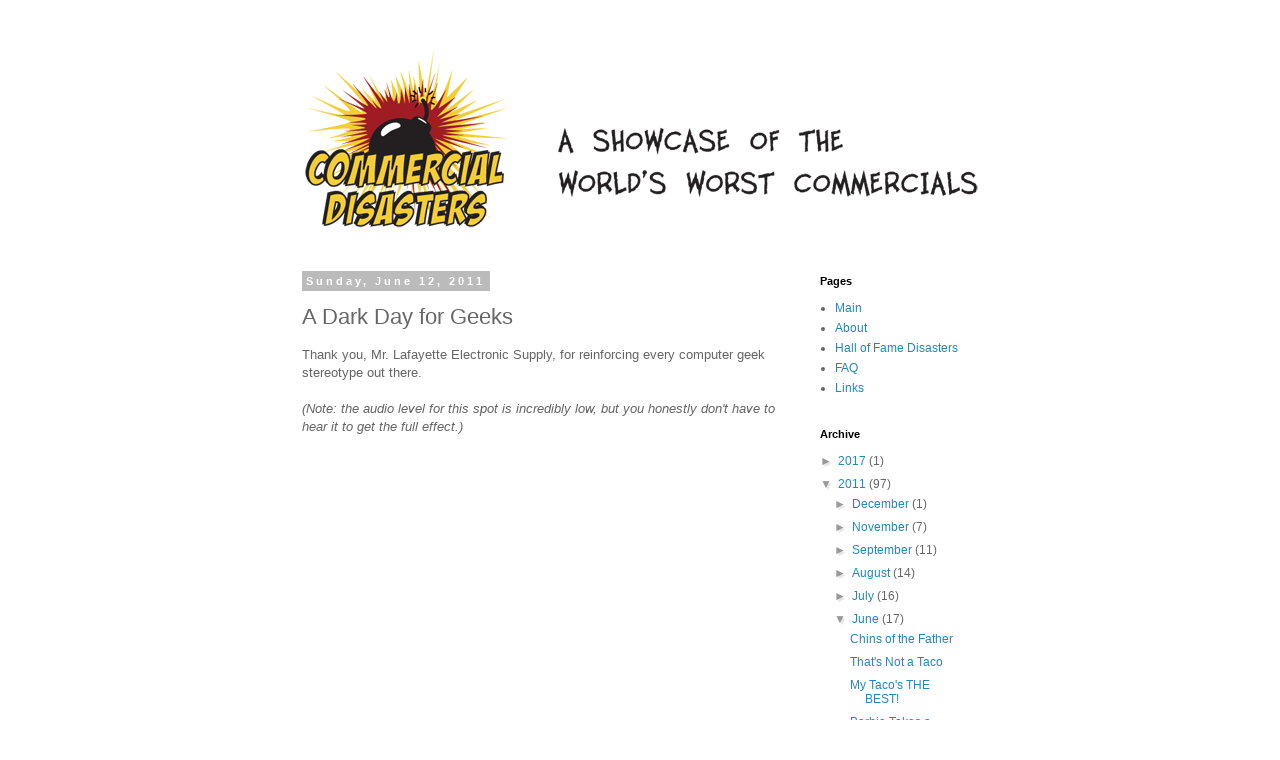

--- FILE ---
content_type: text/html; charset=utf-8
request_url: https://www.google.com/recaptcha/api2/aframe
body_size: 266
content:
<!DOCTYPE HTML><html><head><meta http-equiv="content-type" content="text/html; charset=UTF-8"></head><body><script nonce="7WM7sce5vfbKqnkxHNG0xA">/** Anti-fraud and anti-abuse applications only. See google.com/recaptcha */ try{var clients={'sodar':'https://pagead2.googlesyndication.com/pagead/sodar?'};window.addEventListener("message",function(a){try{if(a.source===window.parent){var b=JSON.parse(a.data);var c=clients[b['id']];if(c){var d=document.createElement('img');d.src=c+b['params']+'&rc='+(localStorage.getItem("rc::a")?sessionStorage.getItem("rc::b"):"");window.document.body.appendChild(d);sessionStorage.setItem("rc::e",parseInt(sessionStorage.getItem("rc::e")||0)+1);localStorage.setItem("rc::h",'1769709440709');}}}catch(b){}});window.parent.postMessage("_grecaptcha_ready", "*");}catch(b){}</script></body></html>